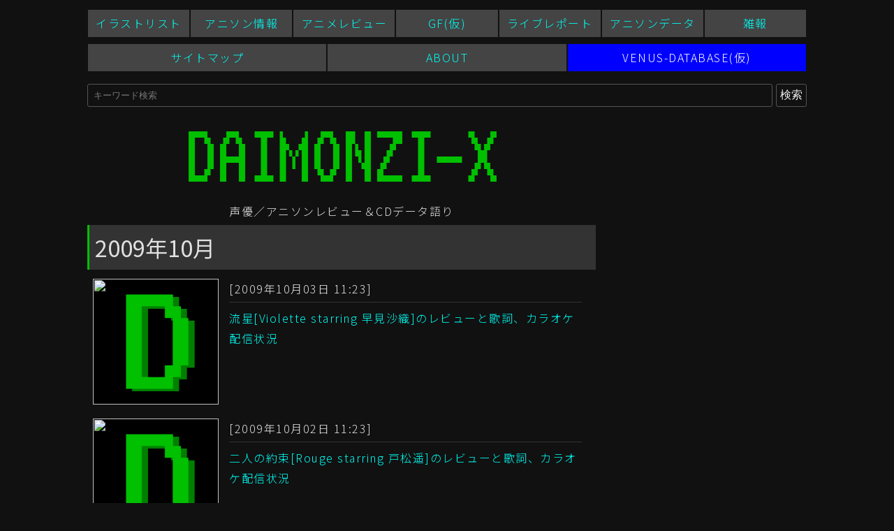

--- FILE ---
content_type: text/html; charset=utf-8
request_url: https://www.google.com/recaptcha/api2/aframe
body_size: 268
content:
<!DOCTYPE HTML><html><head><meta http-equiv="content-type" content="text/html; charset=UTF-8"></head><body><script nonce="qHXpd7to5593EwRk7scjKA">/** Anti-fraud and anti-abuse applications only. See google.com/recaptcha */ try{var clients={'sodar':'https://pagead2.googlesyndication.com/pagead/sodar?'};window.addEventListener("message",function(a){try{if(a.source===window.parent){var b=JSON.parse(a.data);var c=clients[b['id']];if(c){var d=document.createElement('img');d.src=c+b['params']+'&rc='+(localStorage.getItem("rc::a")?sessionStorage.getItem("rc::b"):"");window.document.body.appendChild(d);sessionStorage.setItem("rc::e",parseInt(sessionStorage.getItem("rc::e")||0)+1);localStorage.setItem("rc::h",'1768996537972');}}}catch(b){}});window.parent.postMessage("_grecaptcha_ready", "*");}catch(b){}</script></body></html>

--- FILE ---
content_type: text/css
request_url: https://www.daimonzi.com/wp-content-2/themes/dmz_theme_190503/style.css?20241021
body_size: 3433
content:
@charset "utf-8";
@import url(https://fonts.googleapis.com/earlyaccess/notosansjp.css);
/*
theme Name: DAIMONZI-X style
Author: daimonzi_x
Description: DAIMONZI-X用スタイル
version： 1.0.0
*/
body{
	/*font-family:'Noto Sans JP',"游ゴシック Medium","游ゴシック体", YuGothic, "YuGothic Medium","Hiragino Kaku Gothic Pro","ヒラギノ角ゴ Pro W3","メイリオ","Meiryo","ＭＳ Ｐゴシック","MS P Gothic",verdana,arial,sans-serif;*/
	font-family:'Noto Sans JP',sans-serif;
	font-weight: 300;
	font-size: 16px;
	letter-spacing: 1.5px;
	line-height: 1.85;
	color:#E0E0E0;
	background:#111;
	display: flex;
	flex-direction: column;
	align-items: center;
}

/* ヘッダ */
header {
	display:flex;
	flex-direction: column;
}

#header-nav ul {
	display:flex;
	flex-wrap: wrap;
}

#header-nav ul li {
	flex-grow: 1;
	text-align: center;
	background: #444;
	margin: 0px 1px 10px 1px;
	padding: 5px;
	width: 120px;
}
#header-nav ul li:hover {background:#333;}

#header-nav ul li a{
	text-decoration: none;
}

#header-nav ul li:last-of-type {
	background: #00f;
}

#header-nav ul li:last-of-type a {
	color: #fff;
}

.header-inner {
	display: flex;
	flex-direction: column;
	justify-content: center;
	margin: 5px 0;
}

.header-inner h1{text-align:center;}
.header-inner span{text-align:center;}
 
#logo {background:none; font-size:2em; margin: 0 10px; padding: 0px; font-weight:normal; line-height:1.2em; border: none;}
#logo a {text-decoration:none; color:#0D0;}

/* 検索フォーム */
.searchform {
	width: 1030px;
	display: flex;
	justify-content:center;
	margin: 5px 0;
}
.searchfield {
	width: 100%;
	border: 1px solid #555;
	padding: 8px;
	margin-right: 5px;
	background: #111;
	color: #e0e0e0;
	border-radius: 3px;
}

.searchsubmit {
  font-size: 1em;
  padding: 0 5px;
  cursor: pointer;
  color: #eee;
  border: 1px solid #555;
  border-radius: 3px;
  background: transparent;
}
 
.searchsubmit:hover {
  opacity: .6;
}

/* 記事リスト */
.newlist-container{width:728px; display:flex; flex-direction:column; align-items:flex-start; flex-wrap:wrap; line-height:1.4em;}
.newlist-box {width:700px; height:180px; padding:8px; margin:4px 0px;  display:flex;}
.newlist-box-ad {width:700px; height:180px; margin:4px; display:flex;}
.newlist-box a{text-decoration: none;}
.newlist-box-date{margin-bottom:8px; padding-bottom:4px; border-bottom:1px solid #333;}
.newlist-box-main{display:flex;}
.newlist-entry {width:180px; height:180px; min-width:180px; margin-right:15px; font-size:12px; overflow:hidden;}
.newlist-other {width:180px; height:180px; line-height:1.4em; margin-right:15px; border:1px solid #333;}
.asset-thumb {
	width: 180px;
	height: 180px;
	object-fit: cover;
	background: no-repeat center/100% url("https://www.daimonzi.com/img/dmz-icon190505.png")
}

/* フッタ */
footer {width: 100%;}
.footer-copy {border-top:1px solid #666; text-align:center; margin:0 auto; padding:0px;}

/* サイドバー */
.sidebar-inner li {
  list-style-type: none;
  font-size: 14px;
}

/* レイアウト */
.container {
	display: flex;
}

/* 続きを読む */
.more-link {
	font-size:120%;
	letter-spacing:8px;
	padding:10px;
	background:#0A0;
	text-align:center;
	text-decoration:none;
	color:#FFF;
	-moz-border-radius:3px;
	-webkit-border-radius:3px;
	border-radius:3px;
}
.more-link:hover{background:#0CC; color:#FFF;}

#headnav{width:100%; position:relative; text-align:left; margin:0 auto; padding:0px; border-bottom:solid 1px #090; line-height:2em; margin-bottom:10px; clear:both;}
.head-logoad{margin:10px 0px; padding:5px; text-align:left; display:flex; justify-content:space-between;}
.head-ad{line-height:1.7em; clear:both;}
.logo-container{display:flex;}
.search-container{padding-top:10px;}
.catmenu,.catrss,.catacv{min-width:70px; text-align:center; border:none; background:#444; float:left; padding:5px 3px;margin:0px 1px 10px 1px;}
.catmenu a, .catrss a, .catacv a{text-decoration:none; display:block;}
.catmenu a{color:#0FF;} .catrss a{color:#FA0;} .catacv a{color:#0F0;}
.catmenu:hover, .catrss:hover, .catacv:hover{background:#333;}
#content{width:100%; position:relative; text-align:left; margin:0 auto; /* center on everything else */clear:both;}
.contents, #sidebar{display:inline;/* ie win bugfix */ position:relative; float:left; padding:0px;}

@media screen and (min-width: 320px) {
 /* 320px以上用（スマートフォン用）の記述 */
 * {
	max-width: 100%;
 }
 body{-webkit-text-size-adjust:100%;}
 .catmenu,.catrss,.catacv{min-width:50px; font-size:12px; text-align:center; border:none; background:#444; float:left; padding:5px 3px;margin:0px 1px 10px 1px;}
 .head-logoad{margin:10px 0px; padding:5px; text-align:left; display:flex; flex-direction:column;}
 .logo-container{display:flex; flex-direction:column;}
 .contents{width:100%; clear:both;} #sidebar {display:none;}
 table{border-collapse:collapse; border:#444 2px solid; margin:10px 0px;}td{border:#999 1px solid; padding:7px 3px; line-height:1.7em;}
 img{border:0; max-width:100%; height:auto;}
 iframe{width:320px; height:180px;}
}
@media screen and (min-width: 768px) {
 /* 768px以上用（タブレット用）の記述 */
 * {
	max-width: 100%;
 }
 body{-webkit-text-size-adjust:100%;}
 .catmenu,.catrss,.catacv{min-width:70px; font-size:14px; text-align:center; border:none; background:#444; float:left; padding:5px 3px;margin:0px 1px 10px 1px;}
 #content{width:728px;}
 .head-logoad{margin:10px 0px; padding:5px; text-align:left; display:flex; justify-content:space-between;}
 .logo-container{display:flex;}
 .contents{clear:both;} #sidebar{display:none;}
 table{border-collapse:collapse; border:#444 2px solid; margin:10px 0px;}td{border:#999 1px solid; padding:7px 3px; line-height:1.7em;}
 img{border:0; /*-moz-border-radius:3px; -webkit-border-radius:3px; border-radius:3px;*/}
 iframe{width:560px; height:315px;}
}
@media screen and (min-width: 800px) {
 /* 980px以上用（PC用）の記述 */
 body{-webkit-text-size-adjust:100%;}
 header {width:1030px;}
 #headnav{width:1030px;}
 .catmenu,.catrss,.catacv{min-width:70px; font-size:14px; text-align:center; border:none; background:#444; float:left; padding:5px 3px;margin:0px 1px 10px 1px;}
 #content{width:1030px;}
 .head-logoad{margin:10px 0px; padding:5px; text-align:left; display:flex; justify-content:space-between;}
 .logo-container{display:flex;}
 .contents{width:728px; clear:both; padding-right:2px;} #sidebar {display:inline; width:300px; left:-1px; line-height:1.7em; position:relative;}
 table{border-collapse:collapse; border:#444 2px solid; margin:10px 0px;}td{border:#999 1px solid; padding:7px 3px; line-height:1.7em;}
 img{border:0; /* -moz-border-radius:3px; -webkit-border-radius:3px; border-radius:3px;*/}
}
.adsbygoogle iframe{width: auto;}

#footnav{border-top:1px solid #666; text-align:center; margin:0 auto; padding:0px; clear:both;}
p{padding:5px 5px 10px 5px;} ul,ol,li{margin:0px; list-style-position:inside; padding-bottom:3px;}
ul{list-style-type:none; padding-left:5px; margin-top:6px;}  li{padding-bottom:12px;}
ul.menu{padding-left:0px;}
ol{padding:5px 10px 3px 5px;}ol li{padding-bottom:3px;}
li ol{padding-left: 30px;}
strong{font-size:120%; font-weight:400; color:#3F3;}blockquote{border:1px #999 outset; margin:15px 30px; padding:15px 0px 15px 15px;}
h1,h2,h3{border-left:3px solid #00c000; font-weight:normal; background:#333;}
h4{border-left:3px solid #999; font-weight:normal; background:#333;}
h1,h2{margin:0px 0px 5px 0px; line-height:1.5em; padding:8px; letter-spacing:0em;} h1,h2 a{text-decoration:none;}
h3,h4{margin:5px 0px; padding:2px 0px 2px 5px;}
a{color:#00FFF5;}a:hover{color:#0DD;}a:hover img{opacity:0.8;} abbr{border:none;}
h1 a{text-decoration:none;}
.num{text-align:right;}
.sidePad{line-height:1.4em;}
.sideh{color:#FFF; background:#090; padding:2px 0px 2px 5px; letter-spacing:3px; font-weight:bold;}
.mainPad{padding-left:5px; line-height:1.5em;} .mainPad li{list-style-type:square; }
.trackback{border-top:1px solid #999; padding-top:10px;}#trackbacks-info{margin:8px 0; padding:5px; border:1px inset #999; text-align:center;}
.red{color:#F70;} .blue{color:#09F;} .pink{color:#F6F;} .green{color:#0D3;} .violet{color:#95F} .orange{color:#FA0;} .yellow{color:#FD0;}
.center{text-align:center;} .m1{font-size:90%;} .m2{font-size:80%;} .in{margin-left:15px;}
.menuprf{padding:5px;}
.more{font-size:120%;  letter-spacing:8px; padding:2px 10px; background:#0A0; text-align:center;}
.more a{text-decoration:none; color:#FFF; display:block;} .more:hover{background:#0CC;}
.sect{list-style-position:outside;}.acv-month{width:272px; float:left;} .acv-cat{width:360px; float:left;} .acv-cat ul{padding-left:20px;}
.img{float:left; padding:0px 5px 20px 0px;} .content-nav{font-size:120%; margin:20px; text-align:center;}
.youtube{border:none;}
.tomatsu{padding:2px 10px;  border-left:15px solid #FA0; margin:5px;} .tomatsu a{font-size:18px;}
.sphere{padding:2px 10px; border-left:15px solid #AFF; margin:5px;} .sphere a{font-size:18px;}
.mingos{padding:2px 10px; border-left:15px solid #06F; margin:5px;} .mingos a{font-size:18px;}
.middleBanner{border:0px solid #444; padding-top:8px;}
.amazlet-box{width:300px; margin:5px 0px 8px 15px; padding:16px; border:#444 1px solid; -moz-border-radius:10px; -webkit-border-radius:10px; border-radius:10px;}
.ad{margin:8px 0;}
/* CD情報200607以前 */
table.animesong {width:100%;}
table.animesong tr{border:none; padding:5px;}
table.animesong tr td{border:none; padding:5px;}
table.modern {width:100%;}
table.modern tr td {border:none; padding:5px;}
table.modern tr:nth-child(odd) {background:#222;}
.tr-title{background:#333;}
.td_img{background:#111; width:100px;}
.td_link {
  text-align: right;
}

/* CD情報200607以降 */
.cdinfo_table {display:flex; flex-direction:column; border:#444 2px solid; margin:10px 0px;}
.cdinfo_sammary {display:flex; padding: 0px; border-top: #444 1px solid;}
.cdinfo_img {background:#111; flex:0 0 100px; padding: 5px;}
.cdinfo_info {display:flex; flex-direction:column; flex: 1 1 auto;}
.cdinfo_artist {background:#333 !important; padding: 5px;}
.cdinfo_shopBtn {text-align: right; padding: 5px 5px 10px 5px;}
.cdinfo_review {padding: 5px; border-top: #444 1px solid;}

.aff_btn {
  padding: 4px;
  text-align: center;
  border-radius: 0.5em;
  text-decoration: none;
  font-weight: bold;
}
.aff_btn:hover {
  opacity: 0.65;
  text-decoration: none;
}
.raku_b_btn:hover {
  color: #fff;
}
.raku_b_btn {
  background: #bf0000;
  color: #fff;
}
.amazon_btn {
  background: #ff9900;
  color: #000;
}
.amazon_btn:hover {
  color: #000;
}
.animate_btn {
  background: #325fab;
  color: #fff;
}
.animate_btn:hover {
  color: #fff;
}


/* ページネーション */
.pagination {
    display: flex;
    align-items: center;
    justify-content: center;
    margin: 40px 0;
    position: relative;
    font-size: 13px;
}

.pagination span, .pagination a {
    display: block;
    width: auto;
    margin: 4px;
    padding: 8px;
    background-color: #333;
    text-decoration: none;
    text-align: center;
    line-height: 16px;
}

/* ページ番号 */
.pagination .pager{
    width: 32px;
}

/* ホバー時 & 現在のページ */
.pagination a:hover,
.pagination .current  {
    color: #e0e0e0;
    background-color: #000;
}

/* 前へ */
.pagination a.prev {
    margin-right: 16px;
}
/* 次へ */
.pagination a.next {
    margin-left: 16px;
}
/* 最初へ */
.pagination a.first {}
/* 最後へ */
.pagination a.last {}

/* Page x / y */
.pagination span.page_num {
    display: none;
}

/* サイトマップ */
.archive-container {
	width: 100%;
	display: flex;
}
.archive-container div:nth-of-type(1) {
	margin-right: 10px;
}

/* 記事内ページング */
.post-nav-links {
	display: flex;
	align-items: baseline;
	justify-content: center;
	border: 1px solid #444;
	border-radius: 2px;
}
.post-nav-links a,.post-nav-links span {
    display: block;
    width: 32px;
    margin: 4px;
    padding: 8px;
    background-color: #333;
    text-decoration: none;
    text-align: center;
    line-height: 16px;
}
.post-nav-links a:hover {
    color: #e0e0e0;
    background-color: #000;
}

/* サイドバー記事リスト */
#sidebar .sidebar-inner .newlist-container {
	width: auto;
	font-size: small;
}
#sidebar .sidebar-inner .newlist-container .newlist-box {width:300px; height:200px; padding:0px; margin:4px 0px;  display:flex;}
#sidebar .sidebar-inner .newlist-container .newlist-box-ad {width:300px; height:200px; margin:4px; display:flex;}
#sidebar .sidebar-inner .more{letter-spacing:4px;}
.snsBtnArea {
	margin: 10px 0px;
	padding: 10px;
	border: 1px solid #444;
	display: flex;
	border-radius: 2px;
}
.snsBtnArea * {
	margin-right: 10px;
}

.art-ul {
	width: 100%;
	display: flex;
	flex-wrap: wrap;
	list-style: none;
    padding: 0;
}
.art-ul li {
	flex: 0 0 33%;
	margin-right: 2px;
	margin-bottom: 2px;
padding-bottom: 0;
    overflow: hidden;
}
.r15 {
	position: relative;
}
.r15::after {
	content: "R15";
    position: absolute;
    top: 0;
    left: 0;
    color: #aa0;
    font-weight: bold;
    padding: 4px;
    background: rgba(0, 0, 0, 0.5);
}
.r15-btn {
	text-decoration: underline;
	color: #00fff5;
	cursor: pointer;
}
.r15-hidden {
	display: none;
}
@media screen and (min-width: 320px) {
 /* 320px以上用（スマートフォン用）の記述 */
	.art-ul li {
		flex: 0 0 33%;
		margin-right: 0;
	}
}
@media screen and (min-width: 800px) {
 /* 800px以上用（PC用）の記述 */
	.illust-contents {width: 1030px;}
	.art-ul li {
	    flex: 0 0 204px;
	    margin-right: 2px;
		height: 123px;
	}
}